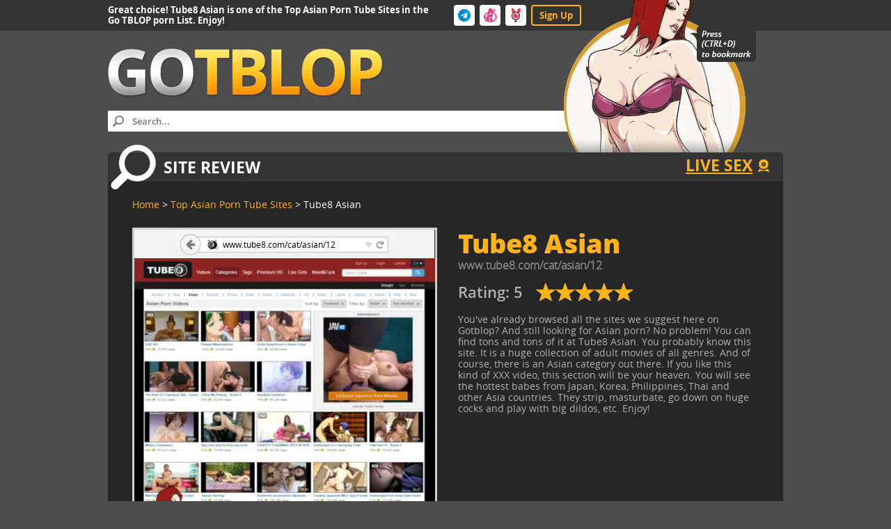

--- FILE ---
content_type: text/html;charset=UTF-8
request_url: https://gotblop.com/asian-porn-tubes/tube8-asian
body_size: 6376
content:
<!DOCTYPE html>
<html lang="en">
    <head>
        <meta content="user-scalable=no, initial-scale=1.0, maximum-scale=1.0, width=device-width" name="viewport"/>
        <meta http-equiv="content-type" content="text/html; charset=utf-8"/>
        <meta content="yes" name="apple-mobile-web-app-capable"/>
        <meta content="telephone=no" name="format-detection"/>
        <meta name="RATING" content="RTA-5042-1996-1400-1577-RTA" />
        <title>Tube8 Asian: Free Japanese Porn, Thai Sex Videos, Best Philippina XXX</title>
        <meta name="Description" content="Find tons of authentic Japanese porn videos, Korea sex clips and more at Tube8 Asian! Tube8.com brings you all them for FREE. You just come to the site and enjoy best Asian Porn videos online.">
        <meta name="Keywords" content="tube8, tube8.com, tube 8 asian, tube8 asian, asian tube8, asian sex tube8, free">
        <meta name='yandex-verification' content='5a91759f382e2cef' />
        <link rel="shortcut icon" href="/templates/images/favicon.ico">
        <link rel="stylesheet" href="/templates/css/main.min.css?v=12c8367v489716234c">
        <link rel="stylesheet" href="/templates/css/sprite.min.css?v=12c8367v489716234c">
      
        <script src="/templates/js/jquery-2.1.1.min.js"></script>
        <script src="/templates/js/jquery.lazyload.min.js" type="text/javascript"></script>
        <script src="/templates/js/search-form.js?v=12c8367v489716234c"></script>
        <script src="/templates/js/script.js?v=12c8367v489716234c"></script>

        <link rel="canonical" href="https://gotblop.com/asian-porn-tubes/tube8-asian"/>

        <!-- title -->
        <meta property="og:title" content="Tube8 Asian: Free Japanese Porn, Thai Sex Videos, Best Philippina XXX">
        <!-- description -->
        <meta property="og:description" content="Find tons of authentic Japanese porn videos, Korea sex clips and more at Tube8 Asian! Tube8.com brings you all them for FREE. You just come to the site and enjoy best Asian Porn videos online.">
        <!-- url -->
        <meta property="og:url" content="https://gotblop.com/asian-porn-tubes/tube8-asian">
        <!-- img -->
        <meta property="og:image" content="https://gotblop.com/templates/public/main/og-img.png">
    </head>
    <body>
        
        <div class="homepage">
            <div class="head-line" id="top">
                <div class="wrapper">
                    <div class="headline-title">
                        <div>
                        Great choice! Tube8 Asian is one of the Top Asian Porn Tube Sites in the Go TBLOP porn List. Enjoy!
                        </div>
                        <div class="headline-nav">
                            <a href="https://t.me/OrhidiBot?start=gotblop" target="_blank">
                                <img src="/templates/images/telegram.png" alt="telegram" width="18px" height="18px" class="telegram">
                            </a>
                            <a href="https://orhidi.com" target="_blank">
                                <img src="/templates/images/orhidi-header-icon.webp" alt="orhidi" width="22px" height="22px">
                            </a>
                            <a href="https://cupidlive.pro/gwCCYy?placement=header&tag=webcam_logo&source=gotblop&category=asian-porn-tubes" target="_blank">
                                <img src="/templates/images/strawberry-header4fF1e.png" alt="webcam" width="22px" height="22px">
                            </a>
                            <a href="https://gotblop.com/signup" class="login">
                                Sign Up
                            </a>
                        </div>
                    </div>
                    <a href="/" rel="sidebar"><div class="logo-girl"></div></a>
                </div>
            </div>
            <div class="header-main">
                <div class="wrapper">
                    <a href="/" class="logo-main"></a>
                    <form method="get" action="/search">
                        <div class="search-form">
                            <button type="submit" class="search-button"></button>
                            <input id="term" type="text" name="q" class="search-field" placeholder="Search..." />
                        </div>
                    </form>
                </div>
            </div>


            <div class="main">
                <div class="wrapper">
                    <div class="post-top-banner-place"></div>
                    <div class="article-item article-item--single">
                        <div class="article-item__title article-item__title--review">
                            <!--<a href="/" class="back-link back-link--home" title="back to home">&nbsp;</a>-->
                            Site review
                            <div style="width: 120px;display: inline-block; float: right; margin-top:5px; color: #ffb31a; text-decoration: underline; background: url('/templates/images/cat_icons/icon_02.webp') 100px no-repeat;"><a rel="nofollow" href="https://qrknw.abtr4all.com/c/6617add567f54480?utm_content=gtb"  target="_blank">Live Sex</a></div>
                        </div>
                        <div class="article-item__content">

                            <div class="breadcrumbs"> 
                                <ol class="breadcrumbs-block" itemscope itemtype="https://schema.org/BreadcrumbList">
                                    <li class="breadcrumbs-item" itemprop="itemListElement" itemscope itemtype="https://schema.org/ListItem">
                                        <a itemprop="item" href="/">
                                            <span itemprop="name">Home</span>
                                            <meta itemprop="position" content="1">
                                        </a>
                                    </li> 
                                    <li class="breadcrumbs-item" itemprop="itemListElement" itemscope itemtype="https://schema.org/ListItem">
                                        <a itemprop="item" href="/asian-porn-tubes">
                                            <span itemprop="name">Top Asian Porn Tube Sites</span>
                                            <meta itemprop="position" content="2" />
                                        </a>
                                    </li>
                                    <li class="breadcrumbs-item" itemprop="itemListElement" itemscope itemtype="https://schema.org/ListItem">
                                        <span itemprop="name">Tube8 Asian</span>
                                        <meta itemprop="position" content="3" />
                                    </li>
                                </ol>
                            </div>

                            <div class="site-info">
                                <div class="site-description">
                                    <h1 class="site-description__title">Tube8 Asian</h1>
                                    <h3 class="site-description__link"> www.tube8.com/cat/asian/12</h3>
                                    <div class="site-description__rating">
                                        <span class="site-description__rating__title">Rating: <span>5</span></span>
                                        <a id="bookmarkme" href="#" rel="sidebar" title="Top Asian Porn Tube Sites - Tube8 Asian">
                                            <span class="rating" content="5">
                                                <span style="width: 100%;" content="5">
                                                </span>
                                            </span>
                                        </a>
                                    </div>
                                    <div class="site-description__excerpt post-scroll">
                                        <div class="before"></div>
                                        <div class="site-description__excerpt__scroll">
                                            You've already browsed all the sites we suggest here on Gotblop? And still looking for Asian porn? No problem! You can find tons and tons of it at Tube8 Asian. You probably know this site. It is a huge collection of adult movies of all genres. And of course, there is an Asian category out there. If you like this kind of XXX video, this section will be your heaven. You will see the hottest babes from Japan, Korea, Philippines, Thai and other Asia countries. They strip, masturbate, go down on huge cocks and play with big dildos, etc. Enjoy!                                        </div>
                                        <div class="after"></div>
                                    </div>
                                </div>

                                <div class="site-preview-wrap">
                                    <div class="site-preview">
                                        <div class="site-preview__header">
                                            <img src="/templates/images/preview_header.webp"  width="460px" height="44px"  style="height: 100%; aspect-ratio: 460/44; object-position: center center; object-fit: contain" />
                                            <span class="sitename">
                                                <img src="/templates/public/icons/tube8-asian.ico"  width="16px" height="16px"  style="height: 100%; aspect-ratio: 1/1; object-position: center center; object-fit: contain" />&nbsp; www.tube8.com/cat/asian/12                                            </span>
                                            <span class="sitetype">
                                                                                            </span>
                                        </div>
                                        <div class="site-preview__body"  style="aspect-ratio: 1/1;">
                                                                                        <a href="https://rd.gotblop.com/bb1?ref= www.tube8.com/cat/asian/12&category=asian-porn-tubes" rel="nofollow" target="_blank"><img src="/templates/public/main/asian_porn_tubes_tube8_asian.webp" alt=" asian sex tube 8" title="Watch Hot Asian Girl Porn Free at Tube8.com Asian!"  width="500px" height="500px" style="height: 100%; aspect-ratio: 1/1; object-position: top center; object-fit: contain"/></a>
                                        </div>
                                    </div>
                                                                        <a href="https://rd.gotblop.com/bb1?ref= www.tube8.com/cat/asian/12&category=asian-porn-tubes" class="site-visit btn-site-visit" rel="" target="_blank">Open Website</a>
                                </div>
                            </div>
                        </div>
                    </div>
                                        <div class="article-item">
                        <div class="article-item__title">
                            <a href="#" class="back-link">back to top</a><a href="/asian-porn-tubes">Top Asian Porn Tube Sites</a> Like Tube8 Asian's
                        </div>
                        <div class="article-item__content">
                            <div class="recomended-list recomended-list--post">
                                                                                                    <div class="recomended-list__item">
                                        <div class="recomended-list__item__header">
                                                                                        <span class="small icon-default"></span>
                                            1. <a href="/asian-porn-tubes/japanesehotporn" >JapaneseHotPorn</a>
                                            <a href="/asian-porn-tubes/japanesehotporn" class="preview-icon"></a>
                                        </div>
                                        <a class="recomended-list__item__preview" href="/asian-porn-tubes/japanesehotporn">
                                            <img class="lazy" data-original="/templates/public/small/japanesehotporn.webp" alt="Japanese Hot Porn" width="200px" height="200px" style="height: 100%; aspect-ratio: 1/1; object-position: top center; object-fit: contain"/>
                                        </a>
                                    </div>
                                                                                                    <div class="recomended-list__item">
                                        <div class="recomended-list__item__header">
                                                                                        <span class="small icon-5841_erito_f"></span>
                                            2. <a href="/asian-porn-tubes/erito.com" >Erito</a>
                                            <a href="/asian-porn-tubes/erito.com" class="preview-icon"></a>
                                        </div>
                                        <a class="recomended-list__item__preview" href="/asian-porn-tubes/erito.com">
                                            <img class="lazy" data-original="/templates/public/small/8026_Erito.webp" alt="erito porn tube" width="200px" height="200px" style="height: 100%; aspect-ratio: 1/1; object-position: top center; object-fit: contain"/>
                                        </a>
                                    </div>
                                                                                                    <div class="recomended-list__item">
                                        <div class="recomended-list__item__header">
                                                                                        <span class="small icon-default"></span>
                                            3. <a href="/asian-porn-tubes/javout" >JAVout</a>
                                            <a href="/asian-porn-tubes/javout" class="preview-icon"></a>
                                        </div>
                                        <a class="recomended-list__item__preview" href="/asian-porn-tubes/javout">
                                            <img class="lazy" data-original="/templates/public/small/asian_porn_tubes_javout.webp" alt="best jav online" width="200px" height="200px" style="height: 100%; aspect-ratio: 1/1; object-position: top center; object-fit: contain"/>
                                        </a>
                                    </div>
                                                                                                    <div class="recomended-list__item">
                                        <div class="recomended-list__item__header">
                                                                                        <span class="small icon-default"></span>
                                            4. <a href="/asian-porn-tubes/asian.eporner.com" >Asian Eporner</a>
                                            <a href="/asian-porn-tubes/asian.eporner.com" class="preview-icon"></a>
                                        </div>
                                        <a class="recomended-list__item__preview" href="/asian-porn-tubes/asian.eporner.com">
                                            <img class="lazy" data-original="/templates/public/small/asian.eporner.com.webp" alt="asian eporner" width="200px" height="200px" style="height: 100%; aspect-ratio: 1/1; object-position: top center; object-fit: contain"/>
                                        </a>
                                    </div>
                                                                                                    <div class="recomended-list__item">
                                        <div class="recomended-list__item__header">
                                                                                        <span class="small icon-default"></span>
                                            5. <a href="/asian-porn-tubes/tokyoporn" >TokyoPorn</a>
                                            <a href="/asian-porn-tubes/tokyoporn" class="preview-icon"></a>
                                        </div>
                                        <a class="recomended-list__item__preview" href="/asian-porn-tubes/tokyoporn">
                                            <img class="lazy" data-original="/templates/public/small/tokyoporn.webp" alt="porn site TokyoPorn" width="200px" height="200px" style="height: 100%; aspect-ratio: 1/1; object-position: top center; object-fit: contain"/>
                                        </a>
                                    </div>
                                                                                                    <div class="recomended-list__item">
                                        <div class="recomended-list__item__header">
                                                                                        <span class="small icon-default"></span>
                                            6. <a href="/asian-porn-tubes/iyottube" >iYotTube</a>
                                            <a href="/asian-porn-tubes/iyottube" class="preview-icon"></a>
                                        </div>
                                        <a class="recomended-list__item__preview" href="/asian-porn-tubes/iyottube">
                                            <img class="lazy" data-original="/templates/public/small/iyottube.webp" alt="asian porn iYotTube" width="200px" height="200px" style="height: 100%; aspect-ratio: 1/1; object-position: top center; object-fit: contain"/>
                                        </a>
                                    </div>
                                                                                                    <div class="recomended-list__item">
                                        <div class="recomended-list__item__header">
                                                                                        <span class="small icon-javladies"></span>
                                            7. <a href="/asian-porn-tubes/javladies.com" >JavLadies</a>
                                            <a href="/asian-porn-tubes/javladies.com" class="preview-icon"></a>
                                        </div>
                                        <a class="recomended-list__item__preview" href="/asian-porn-tubes/javladies.com">
                                            <img class="lazy" data-original="/templates/public/small/small_main.webp" alt="" width="200px" height="200px" style="height: 100%; aspect-ratio: 1/1; object-position: top center; object-fit: contain"/>
                                        </a>
                                    </div>
                                                                                                    <div class="recomended-list__item">
                                        <div class="recomended-list__item__header">
                                                                                        <span class="small icon-default"></span>
                                            8. <a href="/asian-porn-tubes/asian-redtube" >AsianRedTube</a>
                                            <a href="/asian-porn-tubes/asian-redtube" class="preview-icon"></a>
                                        </div>
                                        <a class="recomended-list__item__preview" href="/asian-porn-tubes/asian-redtube">
                                            <img class="lazy" data-original="/templates/public/small/5888_asian-redtube.webp" alt="asian redtube" width="200px" height="200px" style="height: 100%; aspect-ratio: 1/1; object-position: top center; object-fit: contain"/>
                                        </a>
                                    </div>
                                                                                                    <div class="recomended-list__item">
                                        <div class="recomended-list__item__header">
                                                                                        <span class="small icon-8602_crazyasiangfs"></span>
                                            9. <a href="/asian-porn-tubes/CrazyAsianGFs" >CrazyAsianGFs</a>
                                            <a href="/asian-porn-tubes/CrazyAsianGFs" class="preview-icon"></a>
                                        </div>
                                        <a class="recomended-list__item__preview" href="/asian-porn-tubes/CrazyAsianGFs">
                                            <img class="lazy" data-original="/templates/public/small/8208_CrazyAsianGfs.webp" alt="asian porn tube CrazyAsianGFs" width="200px" height="200px" style="height: 100%; aspect-ratio: 1/1; object-position: top center; object-fit: contain"/>
                                        </a>
                                    </div>
                                                                                                    <div class="recomended-list__item">
                                        <div class="recomended-list__item__header">
                                                                                        <span class="small icon-japanhdvtube"></span>
                                            10. <a href="/asian-porn-tubes/japanhdvtube.com" >JapanHDVtube</a>
                                            <a href="/asian-porn-tubes/japanhdvtube.com" class="preview-icon"></a>
                                        </div>
                                        <a class="recomended-list__item__preview" href="/asian-porn-tubes/japanhdvtube.com">
                                            <img class="lazy" data-original="/templates/public/small/asian_porn_tubes_japanhdvtube.com.webp" alt="" width="200px" height="200px" style="height: 100%; aspect-ratio: 1/1; object-position: top center; object-fit: contain"/>
                                        </a>
                                    </div>
                                                                                                    <div class="recomended-list__item">
                                        <div class="recomended-list__item__header">
                                                                                        <span class="small icon-asianpornmovies"></span>
                                            11. <a href="/asian-porn-tubes/asianpornmovies" >AsianPornMovies</a>
                                            <a href="/asian-porn-tubes/asianpornmovies" class="preview-icon"></a>
                                        </div>
                                        <a class="recomended-list__item__preview" href="/asian-porn-tubes/asianpornmovies">
                                            <img class="lazy" data-original="/templates/public/small/asianpornmovies.webp" alt="porn hub AsianPornMovies" width="200px" height="200px" style="height: 100%; aspect-ratio: 1/1; object-position: top center; object-fit: contain"/>
                                        </a>
                                    </div>
                                                                                                    <div class="recomended-list__item">
                                        <div class="recomended-list__item__header">
                                                                                        <span class="small icon-javx"></span>
                                            12. <a href="/asian-porn-tubes/javx.cc" >javx</a>
                                            <a href="/asian-porn-tubes/javx.cc" class="preview-icon"></a>
                                        </div>
                                        <a class="recomended-list__item__preview" href="/asian-porn-tubes/javx.cc">
                                            <img class="lazy" data-original="/templates/public/small/small_main.webp" alt="" width="200px" height="200px" style="height: 100%; aspect-ratio: 1/1; object-position: top center; object-fit: contain"/>
                                        </a>
                                    </div>
                                                                                                    <div class="recomended-list__item">
                                        <div class="recomended-list__item__header">
                                                                                        <span class="small icon-kuntfutube"></span>
                                            13. <a href="/asian-porn-tubes/kuntfutube" >KuntFuTube</a>
                                            <a href="/asian-porn-tubes/kuntfutube" class="preview-icon"></a>
                                        </div>
                                        <a class="recomended-list__item__preview" href="/asian-porn-tubes/kuntfutube">
                                            <img class="lazy" data-original="/templates/public/small/kuntfutube.webp" alt="asian porno KuntFuTube" width="200px" height="200px" style="height: 100%; aspect-ratio: 1/1; object-position: top center; object-fit: contain"/>
                                        </a>
                                    </div>
                                                                                                    <div class="recomended-list__item">
                                        <div class="recomended-list__item__header">
                                                                                        <span class="small icon-9204_pornhub_f"></span>
                                            14. <a href="/asian-porn-tubes/asian-pornhub" >AsianPornHub</a>
                                            <a href="/asian-porn-tubes/asian-pornhub" class="preview-icon"></a>
                                        </div>
                                        <a class="recomended-list__item__preview" href="/asian-porn-tubes/asian-pornhub">
                                            <img class="lazy" data-original="/templates/public/small/6525_asian-pornhub.webp" alt="asian pornhub" width="200px" height="200px" style="height: 100%; aspect-ratio: 1/1; object-position: top center; object-fit: contain"/>
                                        </a>
                                    </div>
                                                                                                    <div class="recomended-list__item">
                                        <div class="recomended-list__item__header">
                                                                                        <span class="small icon-viewasianporn"></span>
                                            15. <a href="/asian-porn-tubes/viewasianporn" >ViewAsianPorn</a>
                                            <a href="/asian-porn-tubes/viewasianporn" class="preview-icon"></a>
                                        </div>
                                        <a class="recomended-list__item__preview" href="/asian-porn-tubes/viewasianporn">
                                            <img class="lazy" data-original="/templates/public/small/viewasianporn.webp" alt="porn tube ViewAsianPorn" width="200px" height="200px" style="height: 100%; aspect-ratio: 1/1; object-position: top center; object-fit: contain"/>
                                        </a>
                                    </div>
                                                                                                    <div class="recomended-list__item">
                                        <div class="recomended-list__item__header">
                                                                                        <span class="small icon-default"></span>
                                            16. <a href="/asian-porn-tubes/hqasianxxx" >HQasianXXX</a>
                                            <a href="/asian-porn-tubes/hqasianxxx" class="preview-icon"></a>
                                        </div>
                                        <a class="recomended-list__item__preview" href="/asian-porn-tubes/hqasianxxx">
                                            <img class="lazy" data-original="/templates/public/small/hqasianxxx.webp" alt="asian porno tube HQasianXXX " width="200px" height="200px" style="height: 100%; aspect-ratio: 1/1; object-position: top center; object-fit: contain"/>
                                        </a>
                                    </div>
                                                                                                    <div class="recomended-list__item">
                                        <div class="recomended-list__item__header">
                                                                                        <span class="small icon-default"></span>
                                            17. <a href="/asian-porn-tubes/asianfever" >AsianFever</a>
                                            <a href="/asian-porn-tubes/asianfever" class="preview-icon"></a>
                                        </div>
                                        <a class="recomended-list__item__preview" href="/asian-porn-tubes/asianfever">
                                            <img class="lazy" data-original="/templates/public/small/asianfever.webp" alt="hustlers asian porn tube AsianFever" width="200px" height="200px" style="height: 100%; aspect-ratio: 1/1; object-position: top center; object-fit: contain"/>
                                        </a>
                                    </div>
                                                                                                    <div class="recomended-list__item">
                                        <div class="recomended-list__item__header">
                                                                                        <span class="small icon-default"></span>
                                            18. <a href="/asian-porn-tubes/realasianexposed" >RealAsianExposed</a>
                                            <a href="/asian-porn-tubes/realasianexposed" class="preview-icon"></a>
                                        </div>
                                        <a class="recomended-list__item__preview" href="/asian-porn-tubes/realasianexposed">
                                            <img class="lazy" data-original="/templates/public/small/realasianexposed.webp" alt="asian girlfriend porn at RealAsianExposed" width="200px" height="200px" style="height: 100%; aspect-ratio: 1/1; object-position: top center; object-fit: contain"/>
                                        </a>
                                    </div>
                                                                                                    <div class="recomended-list__item">
                                        <div class="recomended-list__item__header">
                                                                                        <span class="small icon-default"></span>
                                            19. <a href="/asian-porn-tubes/javportal" >JavPortal</a>
                                            <a href="/asian-porn-tubes/javportal" class="preview-icon"></a>
                                        </div>
                                        <a class="recomended-list__item__preview" href="/asian-porn-tubes/javportal">
                                            <img class="lazy" data-original="/templates/public/small/javportal.webp" alt="free japanese porn videos" width="200px" height="200px" style="height: 100%; aspect-ratio: 1/1; object-position: top center; object-fit: contain"/>
                                        </a>
                                    </div>
                                                                                                    <div class="recomended-list__item">
                                        <div class="recomended-list__item__header">
                                                                                        <span class="small icon-default"></span>
                                            20. <a href="/asian-porn-tubes/javst" >JavSt(ar's)</a>
                                            <a href="/asian-porn-tubes/javst" class="preview-icon"></a>
                                        </div>
                                        <a class="recomended-list__item__preview" href="/asian-porn-tubes/javst">
                                            <img class="lazy" data-original="/templates/public/small/javst.webp" alt="free asian pornstar movies" width="200px" height="200px" style="height: 100%; aspect-ratio: 1/1; object-position: top center; object-fit: contain"/>
                                        </a>
                                    </div>
                                                                                                    <div class="recomended-list__item">
                                        <div class="recomended-list__item__header">
                                                                                        <span class="small icon-default"></span>
                                            21. <a href="/asian-porn-tubes/jav-stream" >Jav-Stream</a>
                                            <a href="/asian-porn-tubes/jav-stream" class="preview-icon"></a>
                                        </div>
                                        <a class="recomended-list__item__preview" href="/asian-porn-tubes/jav-stream">
                                            <img class="lazy" data-original="/templates/public/small/jav-stream.webp" alt="hot jav porn videos for free" width="200px" height="200px" style="height: 100%; aspect-ratio: 1/1; object-position: top center; object-fit: contain"/>
                                        </a>
                                    </div>
                                                                                                    <div class="recomended-list__item">
                                        <div class="recomended-list__item__header">
                                                                                        <span class="small icon-default"></span>
                                            22. <a href="/asian-porn-tubes/18asianz" >18Asianz</a>
                                            <a href="/asian-porn-tubes/18asianz" class="preview-icon"></a>
                                        </div>
                                        <a class="recomended-list__item__preview" href="/asian-porn-tubes/18asianz">
                                            <img class="lazy" data-original="/templates/public/small/18asianz.webp" alt="hot asian porn movies on 18asianz" width="200px" height="200px" style="height: 100%; aspect-ratio: 1/1; object-position: top center; object-fit: contain"/>
                                        </a>
                                    </div>
                                                                                                    <div class="recomended-list__item">
                                        <div class="recomended-list__item__header">
                                                                                        <span class="small icon-default"></span>
                                            23. <a href="/asian-porn-tubes/cosplaysite" >CosplaySite</a>
                                            <a href="/asian-porn-tubes/cosplaysite" class="preview-icon"></a>
                                        </div>
                                        <a class="recomended-list__item__preview" href="/asian-porn-tubes/cosplaysite">
                                            <img class="lazy" data-original="/templates/public/small/cosplaysite.webp" alt="best cosplay sex videos online" width="200px" height="200px" style="height: 100%; aspect-ratio: 1/1; object-position: top center; object-fit: contain"/>
                                        </a>
                                    </div>
                                                                                                    <div class="recomended-list__item">
                                        <div class="recomended-list__item__header">
                                                                                        <span class="small icon-default"></span>
                                            24. <a href="/asian-porn-tubes/thisav" >Thisav</a>
                                            <a href="/asian-porn-tubes/thisav" class="preview-icon"></a>
                                        </div>
                                        <a class="recomended-list__item__preview" href="/asian-porn-tubes/thisav">
                                            <img class="lazy" data-original="/templates/public/small/thisav.webp" alt="free asian porn movies" width="200px" height="200px" style="height: 100%; aspect-ratio: 1/1; object-position: top center; object-fit: contain"/>
                                        </a>
                                    </div>
                                                                                                    <div class="recomended-list__item">
                                        <div class="recomended-list__item__header">
                                                                                        <span class="small icon-default"></span>
                                            25. <a href="/asian-porn-tubes/zenra" >Zenra</a>
                                            <a href="/asian-porn-tubes/zenra" class="preview-icon"></a>
                                        </div>
                                        <a class="recomended-list__item__preview" href="/asian-porn-tubes/zenra">
                                            <img class="lazy" data-original="/templates/public/small/zenra.webp" alt="japanese porn tube" width="200px" height="200px" style="height: 100%; aspect-ratio: 1/1; object-position: top center; object-fit: contain"/>
                                        </a>
                                    </div>
                                                                                                    <div class="recomended-list__item">
                                        <div class="recomended-list__item__header">
                                                                                        <span class="small icon-default"></span>
                                            26. <a href="/asian-porn-tubes/91porn" >91Porn</a>
                                            <a href="/asian-porn-tubes/91porn" class="preview-icon"></a>
                                        </div>
                                        <a class="recomended-list__item__preview" href="/asian-porn-tubes/91porn">
                                            <img class="lazy" data-original="/templates/public/small/91porn.webp" alt="best asian homemade porno" width="200px" height="200px" style="height: 100%; aspect-ratio: 1/1; object-position: top center; object-fit: contain"/>
                                        </a>
                                    </div>
                                                                                                    <div class="recomended-list__item">
                                        <div class="recomended-list__item__header">
                                                                                        <span class="small icon-default"></span>
                                            27. <a href="/asian-porn-tubes/hotjavtube" >HotJavTube</a>
                                            <a href="/asian-porn-tubes/hotjavtube" class="preview-icon"></a>
                                        </div>
                                        <a class="recomended-list__item__preview" href="/asian-porn-tubes/hotjavtube">
                                            <img class="lazy" data-original="/templates/public/small/hotjavtube.webp" alt="hot asian porn videos streaming" width="200px" height="200px" style="height: 100%; aspect-ratio: 1/1; object-position: top center; object-fit: contain"/>
                                        </a>
                                    </div>
                                                                                                    <div class="recomended-list__item">
                                        <div class="recomended-list__item__header">
                                                                                        <span class="small icon-default"></span>
                                            28. <a href="/asian-porn-tubes/javon" >Javon</a>
                                            <a href="/asian-porn-tubes/javon" class="preview-icon"></a>
                                        </div>
                                        <a class="recomended-list__item__preview" href="/asian-porn-tubes/javon">
                                            <img class="lazy" data-original="/templates/public/small/javon.webp" alt="hot asian porn" width="200px" height="200px" style="height: 100%; aspect-ratio: 1/1; object-position: top center; object-fit: contain"/>
                                        </a>
                                    </div>
                                                                                                    <div class="recomended-list__item">
                                        <div class="recomended-list__item__header">
                                                                                        <span class="small icon-default"></span>
                                            29. <a href="/asian-porn-tubes/asiansbondage" >AsiansBondage</a>
                                            <a href="/asian-porn-tubes/asiansbondage" class="preview-icon"></a>
                                        </div>
                                        <a class="recomended-list__item__preview" href="/asian-porn-tubes/asiansbondage">
                                            <img class="lazy" data-original="/templates/public/small/asiansbondage.webp" alt="asian bondage porn" width="200px" height="200px" style="height: 100%; aspect-ratio: 1/1; object-position: top center; object-fit: contain"/>
                                        </a>
                                    </div>
                                                                                                    <div class="recomended-list__item">
                                        <div class="recomended-list__item__header">
                                                                                        <span class="small icon-default"></span>
                                            30. <a href="/asian-porn-tubes/brutalasia" >BrutalAsia</a>
                                            <a href="/asian-porn-tubes/brutalasia" class="preview-icon"></a>
                                        </div>
                                        <a class="recomended-list__item__preview" href="/asian-porn-tubes/brutalasia">
                                            <img class="lazy" data-original="/templates/public/small/brutalasia.webp" alt="hardcore asian porn" width="200px" height="200px" style="height: 100%; aspect-ratio: 1/1; object-position: top center; object-fit: contain"/>
                                        </a>
                                    </div>
                                                                                                    <div class="recomended-list__item">
                                        <div class="recomended-list__item__header">
                                                                                        <span class="small icon-default"></span>
                                            31. <a href="/asian-porn-tubes/avidolz" >AvidolZ</a>
                                            <a href="/asian-porn-tubes/avidolz" class="preview-icon"></a>
                                        </div>
                                        <a class="recomended-list__item__preview" href="/asian-porn-tubes/avidolz">
                                            <img class="lazy" data-original="/templates/public/small/avidolz.webp" alt="uncensored japanese porn hd" width="200px" height="200px" style="height: 100%; aspect-ratio: 1/1; object-position: top center; object-fit: contain"/>
                                        </a>
                                    </div>
                                                                                                    <div class="recomended-list__item">
                                        <div class="recomended-list__item__header">
                                                                                        <span class="small icon-default"></span>
                                            32. <a href="/asian-porn-tubes/nipponhd" >NipponHD</a>
                                            <a href="/asian-porn-tubes/nipponhd" class="preview-icon"></a>
                                        </div>
                                        <a class="recomended-list__item__preview" href="/asian-porn-tubes/nipponhd">
                                            <img class="lazy" data-original="/templates/public/small/asian_porn_tubes_nipponhd.webp" alt="nipponhd jav porn" width="200px" height="200px" style="height: 100%; aspect-ratio: 1/1; object-position: top center; object-fit: contain"/>
                                        </a>
                                    </div>
                                                                                                    <div class="recomended-list__item">
                                        <div class="recomended-list__item__header">
                                                                                        <span class="small icon-teenthais"></span>
                                            33. <a href="/asian-porn-tubes/teenthais" >TeenThais</a>
                                            <a href="/asian-porn-tubes/teenthais" class="preview-icon"></a>
                                        </div>
                                        <a class="recomended-list__item__preview" href="/asian-porn-tubes/teenthais">
                                            <img class="lazy" data-original="/templates/public/small/asian_porn_tubes_teenthais.webp" alt="thailand porn" width="200px" height="200px" style="height: 100%; aspect-ratio: 1/1; object-position: top center; object-fit: contain"/>
                                        </a>
                                    </div>
                                                                                                    <div class="recomended-list__item">
                                        <div class="recomended-list__item__header">
                                                                                        <span class="small icon-default"></span>
                                            34. <a href="/asian-porn-tubes/mycuteasian" >MyCuteAsian</a>
                                            <a href="/asian-porn-tubes/mycuteasian" class="preview-icon"></a>
                                        </div>
                                        <a class="recomended-list__item__preview" href="/asian-porn-tubes/mycuteasian">
                                            <img class="lazy" data-original="/templates/public/small/asian_porn_tubes_mycuteasian.webp" alt="asian amateur xxx" width="200px" height="200px" style="height: 100%; aspect-ratio: 1/1; object-position: top center; object-fit: contain"/>
                                        </a>
                                    </div>
                                                                                                    <div class="recomended-list__item">
                                        <div class="recomended-list__item__header">
                                                                                        <span class="small icon-vjav"></span>
                                            35. <a href="/asian-porn-tubes/vjav" >VJav</a>
                                            <a href="/asian-porn-tubes/vjav" class="preview-icon"></a>
                                        </div>
                                        <a class="recomended-list__item__preview" href="/asian-porn-tubes/vjav">
                                            <img class="lazy" data-original="/templates/public/small/asian_porn_tubes_vjav.webp" alt="japanese xxx online" width="200px" height="200px" style="height: 100%; aspect-ratio: 1/1; object-position: top center; object-fit: contain"/>
                                        </a>
                                    </div>
                                                                                                    <div class="recomended-list__item">
                                        <div class="recomended-list__item__header">
                                                                                        <span class="small icon-default"></span>
                                            36. <a href="/asian-porn-tubes/extremeasianpornvideos" >ExtremeAsianPorn</a>
                                            <a href="/asian-porn-tubes/extremeasianpornvideos" class="preview-icon"></a>
                                        </div>
                                        <a class="recomended-list__item__preview" href="/asian-porn-tubes/extremeasianpornvideos">
                                            <img class="lazy" data-original="/templates/public/small/asian_porn_tubes_extremeasianpornvideos.webp" alt="hardcore asian porn" width="200px" height="200px" style="height: 100%; aspect-ratio: 1/1; object-position: top center; object-fit: contain"/>
                                        </a>
                                    </div>
                                                                                                    <div class="recomended-list__item">
                                        <div class="recomended-list__item__header">
                                                                                        <span class="small icon-default"></span>
                                            37. <a href="/asian-porn-tubes/hdjavonline" >HDJavOnline</a>
                                            <a href="/asian-porn-tubes/hdjavonline" class="preview-icon"></a>
                                        </div>
                                        <a class="recomended-list__item__preview" href="/asian-porn-tubes/hdjavonline">
                                            <img class="lazy" data-original="/templates/public/small/small_main.webp" alt="naked japanese girls porn" width="200px" height="200px" style="height: 100%; aspect-ratio: 1/1; object-position: top center; object-fit: contain"/>
                                        </a>
                                    </div>
                                                                                                    <div class="recomended-list__item">
                                        <div class="recomended-list__item__header">
                                                                                        <span class="small icon-erovideo"></span>
                                            38. <a href="/asian-porn-tubes/erovideo" >Ero-Video</a>
                                            <a href="/asian-porn-tubes/erovideo" class="preview-icon"></a>
                                        </div>
                                        <a class="recomended-list__item__preview" href="/asian-porn-tubes/erovideo">
                                            <img class="lazy" data-original="/templates/public/small/asian_porn_tubes_erovideo.webp" alt="japanes porn" width="200px" height="200px" style="height: 100%; aspect-ratio: 1/1; object-position: top center; object-fit: contain"/>
                                        </a>
                                    </div>
                                                                                            </div>
                            
                    
                            <a class="promotion-block" href="/add">
                                <span class="promotion-block__inner">
                                    <span class="promotion-block__title">Do You Have a great Adult Site to Suggest    </span>
                                    <span class="promotion-block__click">Then <span>CLICK HERE</span> and Sumbit<br/>your Website to the Top Asian Porn Tube Sites</span>
                                </span>
                            </a>
                        </div>
                        <div class="footer-search">
                            <div class="footer-search__form">
                                <form action="/search" method="GET">
                                    <span class="search-button"></span>
                                    <input type="text" name="q" placeholder="Search..." class="search-field">
                                    <input type="submit" value="Search" class="footer-search-button">
                                </form>
                            </div>
                            <div class="related-search">
                                <ul class="related-search__list">
                                    <li class="related-search__item"><a href="/search?q=shemale">shemale</a></li>
                                    <li class="related-search__item"><a href="/search?q=mature">mature</a></li>
                                    <li class="related-search__item"><a href="/search?q=gay">gay</a></li>
                                    <li class="related-search__item"><a href="/search?q=big+tits">big tits</a></li>
                                    <li class="related-search__item"><a href="/search?q=amateur">amateur</a></li>
                                    <li class="related-search__item"><a href="/search?q=pornstars">pornstars</a></li>
                                    <li class="related-search__item"><a href="/search?q=ebony">ebony</a></li>
                                    <li class="related-search__item"><a href="/search?q=cumshots">cumshots</a></li>
                                    <li class="related-search__item"><a href="/search?q=voyeur">voyeur</a></li>
                                    <li class="related-search__item"><a href="/search?q=anal">anal</a></li>
                                    <li class="related-search__item"><a href="/search?q=teen">teen</a></li>
                                    <li class="related-search__item"><a href="/search?q=hairy">hairy</a></li>
                                    <li class="related-search__item"><a href="/search?q=bdsm">bdsm</a></li>
                                    <li class="related-search__item"><a href="/search?q=big+dick">big dick</a></li>
                                    <li class="related-search__item"><a href="/search?q=erotic">erotic</a></li>
                                    <li class="related-search__item"><a href="/search?q=lesbians">lesbians</a></li>
                                    <li class="related-search__item"><a title="all searches" href="/searches"> . . . </a></li>
                                </ul>
                            </div>
                        </div>
                    </div>
                </div>
                <div class="footer-main">
                    <div class="wrapper">
                        <p>Finally! After long weeks of hard work the <a href="https://gotblop.com/" title="top porn sites">Go The Big List of Porn</a> is happy to present you this amazing porn list collection!</p>
                        <p>The list contains only the best porn websites and each of them was chosen carefully and added manually. All of them are divided into categories and ranked by quality.</p>
                        <p>I would really appreciate if you share the porn list with your buddies as it is definitely helpful for all of them, considering how many crap porn sites there are on the web.</p>
                        <p>And if you find a really great site missing on the list - feel free to <a href="/cdn-cgi/l/email-protection#780b0d0808170a0c381f170c1a141708561b1715">contact me</a> any time!</p><a href="https://gotblop.com/add" target="_blank">Submit your website to Catalog</a>!
                        <p><a href="/sitemap.html">Sitemap</a>&nbsp;<b>© 2026 GoTBLOP.com — Discover Top Porn Sites!</b></p>
                        <div class="social">
                            <a class="social-btn facebook main-sprite" href="https://www.facebook.com/profile.php?id=100007273905462" target="_blank"></a>
                            <a class="social-btn twiter main-sprite" href="https://twitter.com/GOTBLOP" target="_blank"></a>
                            <a class="social-btn google main-sprite" href="https://plus.google.com/u/0/109341565342441228896/posts" target="_blank"></a>
                            <a class="social-btn telegram main-sprite" href="https://t.me/OrhidiBot?start=gotblop" target="_blank"></a>
                        </div>
                    </div>
                </div>
                <div class="head-line headline-footer">
                    <div class="wrapper">
                        <div class="headline-title"><a href="#top" class="to-top">↑ back to the top ↑ </a></div>
                    </div>
                </div>
            </div>
            </div>

            <script data-cfasync="false" src="/cdn-cgi/scripts/5c5dd728/cloudflare-static/email-decode.min.js"></script><script>
                $(function () {
                    $("img.lazy").show().lazyload({
                        effect: "fadeIn",
                        placeholder: "/templates/images/nophoto.webp"
                    });
                });
            </script>
            <div class="button-toppage show"></div>

        <script src="/templates/js/scroll.js?v=12c8367v489716234c"></script>

        <script type="text/javascript">
            $(document).ready(function(){
                if ($(".site-description").length > 0) {
                    let On_resize = () => {
                        if ($(window).width() < 720) {
                            $(".site-preview-wrap").appendTo(".site-description")
                        } else {
                            $(".site-preview-wrap").appendTo(".site-info")
                        }
                    }
                    $(window).on("load resize", On_resize);
                }
            })
        </script>

        <style>
            @media screen and (max-width: 720px) {
                .site-description .site-description__title {
                    order: 1;
                }
                .site-description .site-description__link {
                    order: 2;
                }
                .site-description .site-description__rating {
                    order: 4;
                }
                .site-description .site-preview-wrap {
                    order: 3;
                    margin-top: 15px;
                }
                .site-description .site-description__excerpt {
                    order: 5;
                }
                .site-visit {
                    margin-top: 10px;
                    margin-bottom: 20px;
                }
            }
        </style>

        <input type="hidden" value="asian-porn-tubes" id="category-url-input">
    <script defer src="https://static.cloudflareinsights.com/beacon.min.js/vcd15cbe7772f49c399c6a5babf22c1241717689176015" integrity="sha512-ZpsOmlRQV6y907TI0dKBHq9Md29nnaEIPlkf84rnaERnq6zvWvPUqr2ft8M1aS28oN72PdrCzSjY4U6VaAw1EQ==" data-cf-beacon='{"version":"2024.11.0","token":"05a6606ca4474f38bec3ee3dd76cfe8a","r":1,"server_timing":{"name":{"cfCacheStatus":true,"cfEdge":true,"cfExtPri":true,"cfL4":true,"cfOrigin":true,"cfSpeedBrain":true},"location_startswith":null}}' crossorigin="anonymous"></script>
</body>
</html>

--- FILE ---
content_type: application/javascript
request_url: https://gotblop.com/templates/js/scroll.js?v=12c8367v489716234c
body_size: -77
content:
$(document).ready(function(){

$(".site-description__excerpt__scroll").scroll(function() {
    if ($(".site-description__excerpt__scroll").scrollTop() === 0) {
        $(this).closest(".site-description__excerpt").find(".before").css("opacity","0");
        $(this).closest(".site-description__excerpt").find(".after").css("opacity","1");
    } else if ($(".site-description__excerpt__scroll").scrollTop() + $(".site-description__excerpt__scroll").height() === $(".site-description__excerpt__scroll")[0].scrollHeight) {
        $(this).closest(".site-description__excerpt").find(".before").css("opacity","1");
        $(this).closest(".site-description__excerpt").find(".after").css("opacity","0");
    } else {
        $(this).closest(".site-description__excerpt").find(".before").css("opacity","1");
        $(this).closest(".site-description__excerpt").find(".after").css("opacity","1");
    }

    if ($(".site-description__excerpt__scroll").scrollTop() === 0 && $(".site-description__excerpt__scroll").scrollTop() + $(".site-description__excerpt__scroll").height() === $(".site-description__excerpt__scroll")[0].scrollHeight) {
        $(".site-description__excerpt__scroll").closest(".site-description__excerpt").find(".before").css("opacity","0");
        $(".site-description__excerpt__scroll").closest(".site-description__excerpt").find(".after").css("opacity","0");
    }
});

if ($(".site-description__excerpt__scroll").scrollTop() === 0) {
    $(this).closest(".site-description__excerpt").find(".before").css("opacity","0");
    $(this).closest(".site-description__excerpt").find(".after").css("opacity","1");
} else if ($(".site-description__excerpt__scroll").scrollTop() + $(".site-description__excerpt__scroll").height() === $(".site-description__excerpt__scroll")[0].scrollHeight) {
    $(this).closest(".site-description__excerpt").find(".before").css("opacity","1");
    $(this).closest(".site-description__excerpt").find(".after").css("opacity","0");
} else {
    $(".site-description__excerpt__scroll").closest(".site-description__excerpt").find(".before").css("opacity","1");
    $(".site-description__excerpt__scroll").closest(".site-description__excerpt").find(".after").css("opacity","1");
}

if ($(".site-description__excerpt__scroll").scrollTop() === 0 && $(".site-description__excerpt__scroll").scrollTop() + $(".site-description__excerpt__scroll").height() === $(".site-description__excerpt__scroll")[0].scrollHeight) {
    $(".site-description__excerpt__scroll").closest(".site-description__excerpt").find(".before").css("opacity","0");
    $(".site-description__excerpt__scroll").closest(".site-description__excerpt").find(".after").css("opacity","0");
}

})


--- FILE ---
content_type: application/javascript
request_url: https://gotblop.com/templates/js/search-form.js?v=12c8367v489716234c
body_size: 489
content:
$(document).ready(function(){



// search form script
window.getURLParameter = (sUrl, sParam) => {
    let sPageURL = decodeURI(sUrl.substring(sUrl.indexOf('?') + 1));
    let sURLVariables = sPageURL.split('&');
    for (let i = 0; i < sURLVariables.length; i++) {
        let sParameterName = sURLVariables[i].split('=');
        if (sParameterName[0] == sParam) {
            return sParameterName[1];
        }
    }
}
window.keyword_redirect_link = "" 
window.keyword = ""
async function fetchKeyword() {
  try {
    const response = await fetch('https://gotblop.com/api/search/all');
    const data = await response.json();
    keyword = data[0].keyword
    keyword_redirect_link = data[0].redirect_link
    keyword_array = keyword.split(",")
    keyword_array.map((i, index) => {keyword_array[index] = i.replaceAll(" " , "+")})
    let query_string = getURLParameter(window.location.href , "q")
    if (keyword_array.includes(query_string)) {
        window.location.href = `${keyword_redirect_link}${keyword_redirect_link.includes("?") ? "&" : "?"}tag=search_frequency&keyword=${query_string}`
    }
  } catch (error) {}
}

fetchKeyword()



var sponsors = []
async function fetchSponsors() {
  try {
    const response = await fetch('https://gotblop.com/api/sponsored/all');
    const data = await response.json();
    sponsors = [data[Math.floor(Math.random() * data.length)]];
    renderSponsors(sponsors)
  } catch (error) {}
}
fetchSponsors();
renderSponsors = (data) => {
    data.map(item => {
        let sponsor_item = 
        `
        <li class="sponsor-item">
            <a href="${item.link}" target="_blank">
                <div>
                    <img src="${item.img}">
                    <h4>${item.text}</h4>
                </div>
                <span class="tag-sponsored">sponsored</span>
            </a>
        </li>
        `
        $(sponsor_item).appendTo(".sponsor-list ul")
    })
    fetchRecommendation();
}


window.recommendation_redirect_link = "" 
var recommendation = []
async function fetchRecommendation() {
  try {
    const response = await fetch('https://gotblop.com/api/search/all');
    const data = await response.json();
    recommendation = data[0].results
    recommendation_redirect_link = data[0].redirect_link
    renderRecommendation(recommendation.split(","))
  } catch (error) {}
}
renderRecommendation = (data) => {
    data.map(item => {
        let recommendation_item = 
        `
        <li class="recommendation-item">
            <a href="${recommendation_redirect_link}${recommendation_redirect_link.includes("?") ? "&" : "?"}tag=search_recommend&keyword=${item}" target="_blank">    
                <h4>${item}</h4>
            </a>    
        </li>
        `
        $(recommendation_item).appendTo(".sponsor-list ul")
    })
}

$('.search-field').attr("autocomplete" , "off")
$('.search-field').closest("form").attr("target" , "_blank")
$('.search-field').each(function() {
    $(this).after(`<div class="sponsor-list"><ul></ul></div>`);
});

// $("body").delegate(".recommendation-item button", "click" , function(){
//     $(this).closest("form").find("input.search-field").val($(this).find("h4").text())
//     $(this).closest("form").submit()
// })


})